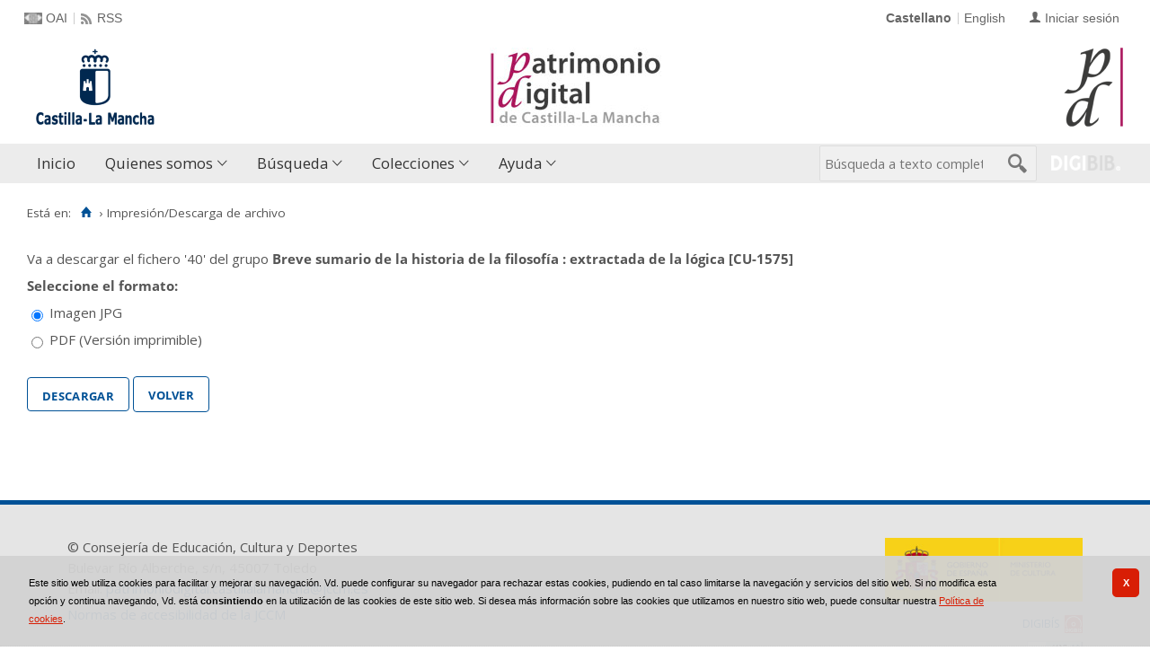

--- FILE ---
content_type: text/css
request_url: https://patrimoniodigital.castillalamancha.es/i18n/css/comun/comun_all.css
body_size: 7841
content:
ol.expandible li,ul.expandible li.abre_cierra{display:block;list-style-type:none}
ol#arbol{padding-left:.4em;margin-left:0;margin-top:.2em;margin-bottom:.1em;list-style:none}
#arbol ol{padding-left:.4em;margin-left:2em;margin-top:.2em;margin-bottom:.1em;list-style:none}
#arbol li{padding:.2em 0;margin:0;width:100%}
.arbol_rama_principal{border-bottom:.1em solid #999;margin-bottom:.2em;margin-top:.2em;padding:.7em;background:#fff}
.arbol_rama{border-top:.2em solid #fff}
.arbol_rama a{text-decoration:none;color:#000}
.arbol_rama li{background-color:#f1f1f1}
.arbol_rama2 a{text-decoration:none;color:#000}
.arbol_rama2 li{background-color:#fff;border-top:.1em solid #ccc}
.enlace_arbol{padding-right:.5em;padding-left:.5em}
.enlace_arbol_abierto{position:relative;width:.5em;height:1em;padding-right:.5em;padding-left:.5em;background:url(../../img/botones/expandible_cerrar.gif) no-repeat 1.5% 55%;display:inline-block}
.enlace_arbol_cerrado{position:relative;width:.5em;height:1em;padding-right:.5em;padding-left:.5em;background:url(../../img/botones/expandible_abrir.gif) no-repeat 3% 55%;display:inline-block}
html>body .enlace_arbol_abierto,html>body .enlace_arbol_cerrado{display:inline}
#arbol ul{margin-bottom:.1em;margin-top:.2em;list-style-position:inside}
.enlace_rama,.enlace_rama_abierta{position:relative;float:left;height:1.2em;width:2.3em;padding-right:0;z-index:20}
.enlace_rama_abierta{background:url(../../img/arboles/minus_ico.gif) no-repeat;top:.4em;left:.3em}
.enlace_rama{background:url(../../img/arboles/mas_ico.gif) no-repeat;top:.4em;left:.3em}
.enlace_hoja{height:1.2em}
.arbol_rama .enlace_profundizacion a{text-decoration:none}
.arbol_rama_principal .enlace_profundizacion a{text-decoration:none}
.arbol_hoja,.arbol_hoja2{white-space:normal}
.arbol_hoja .etiqueta_novedad,.arbol_hoja2 .etiqueta_novedad{margin-left:2.5em;color:#000;text-decoration:none}
.arbol_hoja{border-top:.2em solid #fff;margin-bottom:.2em}
.arbol_hoja2{background-color:#fff}
.arbol_hoja a,.arbol_hoja2 a{color:#000;text-decoration:none}
#indice .caja_indices_arbol{padding:0;border:0}
#indice #arbol{border:.1em solid #ccc;border-top:.3em solid #ccc;padding:.5em}
#indice .jerarquia_indice #arbol{border:0;border-top:.1em solid #ccc}
#indice #arbol>li{border-top:1px dotted #ccc}
#indice #arbol>li:first-child{border:0}
#lista_lugares #indice #arbol>li:hover{background-color:#fff}
#lista_lugares #indice .titulo_caja_secciones{display:none}
.calendar *{margin:0;padding:0;border:0;font-family:Tahoma,serif;font-weight:400;color:#000}
.calendar .invalidday a,.calendar .invalidday a:hover{color:#ccc;background:#fff;cursor:default}
.calendar .selectedday{background:#ddd}
.calendar .today{font-weight:700;color:red}
.calendar a{padding:0 .2em;color:#000;text-decoration:none}
.calendar a:hover{background:#bbb}
.calendar table{border-collapse:collapse;font-size:90%}
.calendar tbody td{width:2em}
.calendar td,.calendar th{padding:.1em;text-align:center}
.calendar thead td{border-bottom:1px solid #aaa}
.calendar thead td{font-weight:700}
.calendar thead th a{font-size:95%;font-weight:700}
.calendar thead th{padding:.2em 0;vertical-align:middle;background:#ddd}
.calendar{padding-bottom:.2em;border:.1em solid #aaa;font-size:small;background:#fff}
.calendaricon{cursor:pointer}
.calendaricon,.calendarlink{width:20px;margin:0 .4em}
.old_calendar img{vertical-align:middle}
#noticias-blog:after{content:"";display:block;height:0;font-size:0;clear:both}
.elemento_coleccion{display:block;position:relative;float:right;width:47%;margin-left:0;z-index:0}
.elemento_coleccion:first-of-type{float:left}
.elemento_coleccion .enlace_link_edicion_rapida{position:absolute;border:0;top:.9em;right:0;margin:0;padding:0;border:0;z-index:1;width:auto;display:block}
.enlace_mas_coleccion{float:right;font-size:.628em;line-height:2}
.elemento_coleccion img{margin:0 1.5em 1.5em 0}
.titulo-elemento-coleccion{display:block;border:0;padding:0;margin:1em 0;font-size:1.3em;font-family:'PT Serif',serif;font-weight:400;line-height:1.3}
.titulo-elemento-coleccion a{text-decoration:none;text-align:left;z-index:0}
.titulo-elemento-coleccion a:hover{text-decoration:underline}
.elemento.paginaInicio{clear:both;margin-top:0;margin-bottom:2em}
.edicion_rapida:after{content:'';display:block;clear:both;width:100%}
.elemento.edicion_rapida.paginaOai_cms{display:inline-block;width:780px}
.collapsible-link.icono-add{width:17px;display:block;float:left;text-align:left}
.container-collapsible-heading span.icono-add::before,.container-collapsible-heading span.icono-delete::before{font-family:Ionicons;color:#c03;font-size:1.5em;padding:5px 5px 5px 0;vertical-align:top}
.container-collapsible-heading span.icono-add::before{content:"\f10a"}
.container-collapsible-heading span.icono-delete::before{content:"\f104"}
.container-collapsible-heading span.container-collapsible-title{font-weight:700}
dl{width:100%;position:relative}
dt{float:left;margin:0;margin-bottom:.2em;clear:both;position:absolute;width:100%;left:0;z-index:0}
.traducciones dt{z-index:0}
dt>a{text-decoration:none}
dd{margin-left:30em;margin-bottom:.2em;padding-left:.5em;background-color:#fff;position:relative;z-index:1}
dl.ficha dd{margin-left:19em}
dl.multi_dt{border-top:.1em solid #999;background-color:transparent;padding-top:.5em}
dl.multi_dt dt{padding:0;margin-left:1em;text-indent:0;position:static;float:none;border:0;background-color:transparent}
dl.multi_dt dd{margin-left:1em;padding-left:2em}
dl.expandible{background-color:transparent;border:0}
dl.expandible dt{padding:0;margin-left:1em;text-indent:0;position:static;float:none;border:0;background-color:transparent;margin-top:.8em;margin-bottom:.8em}
dl.expandible dd{margin-left:3em;padding-left:0;border:0;border-bottom:.1em solid #ccc;margin-bottom:.5em}
.dropdown{margin-bottom:10px}
.dropdown__text{display:inline!important;position:relative;padding-bottom:15px;line-height:1}
.dropdown__text:after{content:"\f151";font-family:Ionicons;margin-left:.3em}
.dropdown__hideIcon:after{content:"";margin-left:0}
.dropdown__text:hover{cursor:pointer}
.dropdown__list{display:none;position:absolute;top:30px;right:-30%;background:#fff;padding-left:0;text-align:left;line-height:2;list-style:none;z-index:20;box-sizing:border-box}
.dropdown__text:active .dropdown__list,.dropdown__text:focus .dropdown__list,.dropdown__text:hover .dropdown__list,ul.show-menu{display:block}
.dropdown__item{display:block;width:auto;border-right:1px solid #ddd;border-left:1px solid #ddd;white-space:nowrap}
.dropdown__link,a.dropdown__link{display:block;padding:.7em 1.5em;color:#666;text-decoration:none}
.dropdown__link:hover{background-color:#eee}
.admin-bar:after{content:'';display:block;clear:both}
.admin-bar{background:#282c36;border-color:#121419;padding-top:.6em;padding-bottom:.6em;color:#ccc;font-size:1.45em}
.admin-bar .content--wide:after{content:'';display:block;clear:both}
.admin-bar__link,a.admin-bar__link{color:#ccc;text-decoration:none}
.admin-bar__link:focus,.admin-bar__link:hover,.admin-bar__link:visited{color:#ccc;border-bottom:0}
.admin-bar .dropdown{margin-bottom:0}
.admin-bar .dropdown__text{padding-left:15px;padding-right:15px;padding-bottom:.6em}
.admin-bar .dropdown__list{top:25px;right:0;background:#282c36}
.admin-bar .dropdown__item{border:0}
.admin-bar .dropdown__link{background:#282c36;padding:.5em 1.5em;color:#ccc}
.admin-bar .dropdown__link:focus,.admin-bar .dropdown__link:hover{background:#3c414e;color:#fff;text-decoration:none}
.admin-bar .catalogacion:focus:before,.admin-bar .catalogacion:hover:before,.admin-bar .change:focus:before,.admin-bar .change:hover:before,.admin-bar .close:focus:before,.admin-bar .close:hover:before,.admin-bar .control:focus:before,.admin-bar .control:hover:before{color:#fff}
#contenido+.admin-bar{display:none}
.pre-header{padding-top:1em;font-family:Arial,Helvetica,Verdana,sans-serif;font-size:.9em;line-height:1em}
.pre-header:after{content:'';display:block;clear:both}
.pre-header__list{display:inline-block;list-style:none;padding:0 0 2px 0}
.pre-header__list:not(:first-child){margin-left:2em}
.pre-header__item{display:inline-block;padding-right:.5em;line-height:1em}
.pre-header__item:not(:first-child){border-left:1px solid #ccc;padding-left:.5em}
.pre-header__link{color:#666;text-decoration:none}
.pre-header__link:focus,.pre-header__link:hover,.pre-header__link:visited{color:#666}
.pre-header .dropdown__list{top:30px;right:-30%;box-shadow:0 1px 5px #e5e5e5}
.pre-header .dropdown__list::before{content:'';width:0;height:0;position:absolute;top:-8px;left:calc(50% - 6px);border-left:8px solid transparent;border-right:8px solid transparent;border-bottom:8px solid #ddd}
.pre-header .dropdown__item:first-child{border-top:1px solid #ddd}
.pre-header .dropdown__item:last-child{border-bottom:1px solid #ddd}
.pre-header__link.oai{background:url(../../../img/header/oai-20w.png) no-repeat center left;padding-left:24px}
.pre-header__link.sru{background:url(../../../img/header/sru-25w.png) no-repeat center left;padding-left:30px}
.pre-header__link.rss{background:url(../../../img/header/rss-12w.png) no-repeat center left;padding-left:18px}
.pre-header__link.user:before{content:'\f213';vertical-align:baseline;line-height:0}
.pre-header__link.user:hover{border-bottom:0;text-decoration:underline}
.pre-header__link.user+.dropdown__list{top:20px}
.pre-header__link.user+.dropdown__list::before{border:none}
.languages__list,.login__link{float:right}
.languages__link--selected{font-weight:700}
.languages__item:last-child{padding-right:0}
.catalogacion:before,.change:before,.close:before,.control:before{position:relative;content:"\f29e";font-family:Ionicons;font-size:1.2em;margin-right:1em;top:.1em;color:#999}
.change:before{content:"\f2bf"}
.control:before{content:"\f2f7"}
.catalogacion:before{content:"\f14e"}
.pre-header__item.social__item{border:0}
.social__list{float:right}
.social__link{display:inline-block;width:1.6em;height:1.6em;border-radius:50%;color:#fff;text-align:center;font-size:1.45em;line-height:1.6em;vertical-align:middle}
.social__contact{background-color:#000}
.social__facebook{background-color:#3a5795}
.social__twitter{background-color:#55acee}
.social__rss{background-color:#f90}
#header__wrapper{position:sticky;top:-1px;background:#fff;z-index:2}
#header{position:relative;padding:10px 0 1em;z-index:10}
#header__content{position:relative}
.header__logo,.header__logo--secondary{position:relative;line-height:0;z-index:1}
.header__logo{display:inline-block;position:absolute;top:50%}
.header__logo--secondary{float:right}
.header__title{display:block;position:absolute;width:calc(100% - 4em);font-family:'PT Serif',Arial,sans-serif;text-align:center;box-sizing:border-box}
#pagina_contenido0:after,#pagina_contenido:after,#pie_superior:after,.content--wide:after,.header__logo:after{content:'';clear:both;display:block;width:100%}
#pagina_contenido,#pie_superior,.content--wide,.header__title{max-width:1280px;min-width:950px;margin:0 auto;padding-left:2em;padding-right:2em;box-sizing:border-box}
#pagina{position:relative;display:block;margin:0 auto;min-width:950px;text-align:left;font-size:1.5em}
#contenido{position:relative;margin:1.5em 0}
#pagina_contenido0{position:relative;width:100%;margin:0}
#pagina_contenido{position:relative;min-height:calc(100vh - 459px);padding-top:1.5em;z-index:1;clear:both}
#nav_secondary:after{content:'';display:block;clear:both;width:100%}
#web_route{float:left;font-size:.9em;font-weight:400;margin-left:0;padding-left:0;margin-top:0}
.pre-label{margin-right:.3em}
.separator{margin:0 .1em}
#web_route .span_web_route{padding-left:0}
#web_route .webroute_primero{position:relative;display:inline;padding:0 .22em .2em .1em;border-bottom:0;font-weight:400}
#web_route .webroute_current{position:relative;display:inline}
#web_route a,#web_route a:visited{display:inline;text-decoration:none;color:#555}
#web_route a:hover{color:#c03}
.web-route__home::before{content:'\f144';vertical-align:baseline}
#menu_presentacion #web_route{display:none}
.home{display:flex}
.home__main-content{flex-grow:1;width:65%}
.home__sidebar{width:33%;max-width:340px;margin-left:5em;padding-left:15px;box-sizing:border-box}
#noticias-blog,.extra-links,.seccion_destacadas,.textIntroduccion{margin-bottom:4em}
#pie{position:relative;padding:2.5em 3em 2em;margin-top:5em;clear:both;min-height:8.5em;border-top:5px solid #777;background-color:#e5e5e5}
#pie a,#pie a:visited{color:#d10000;text-decoration:none}
#pie a:hover{text-decoration:underline}
#pie .bloquePie{position:relative;display:block;float:left}
.bloque-pie-validacion{display:flex;flex-direction:column;justify-content:flex-end;align-items:flex-end;float:right;text-align:right}
.bloque-pie-validacion p img{margin-right:.5em}
#infoCliente span{display:block;margin-bottom:.2em}
#logo-min-digibis{display:inline-block;height:20px;background:url(../../img/digilogokRGB20p_OK.gif) no-repeat center right;padding:.1em 2.2em .1em 0;font-size:12px;line-height:20px}
@media print{
#pagina_contenido{margin-left:0;border-top:0;border-left:0}
#pagina_contenido0{border:0;border-top:1px solid #fff}
#navbar{display:none}
#pie{display:none}
#adicional_pie{display:none}
}
div div#estandares>ul{display:inline-block}
div div#estandares>ul>li{display:inline;list-style-type:none}
div div#estandares>ul>li img{max-height:22px;height:22px;vertical-align:top}
#contenido .texto_presentacion{display:block;margin-bottom:0}
#contenido .ultimo_parrafo{margin-bottom:.8em}
#contenido .imagen_presentacion{float:left;margin:0 2em 1em 0}
#contenido #imagen_rss{margin:0 2.5em 1em 0}
.contenido_adic_pie{position:absolute;margin-top:-10.5em;margin-left:.7em;text-align:center;width:16em}
.contenido_adic_pie .imagen_alternativa a img{display:block;margin-bottom:.1em}
.contenido_adic_pie .texto_alternativo{line-height:1}
.imagen_alternativa img{width:100%}
#logo-ministerio img{width:220px}
.extra-links{display:flex;flex-direction:row;flex-wrap:wrap;justify-content:space-around;align-items:center}
.extra-links__title{flex-basis:100%;margin-bottom:30px}
.extra-links__icon{max-width:150px;max-height:70px}
.extra-links__icon.europeana{max-height:90px}
#contenedor-leyenda{transition:all 1s ease 0s;position:relative;clear:both;background:#000;background:rgba(0,0,0,.8);border-radius:.3em .3em 0 0;color:#fff;padding:1em;box-shadow:0 0 .5em #555;width:60%;margin:0 20% 1em 20%;display:block;height:auto;z-index:100}
html>body #contenedor-leyenda{position:fixed;bottom:0;top:auto;margin:0 20% 0 20%}
#advertencia-navegador li,#advertencia-navegador ul{margin:0;padding:0;list-style:none}
#advertencia-navegador li{display:inline}
#advertencia-navegador li a{display:block;float:left;color:#fff;width:33%;text-align:center;text-decoration:none;padding-top:55px}
#advertencia-navegador .IE a{background:url(../../img/logo_ie.png) no-repeat top center}
#advertencia-navegador .FF a{background:url(../../img/logo_firefox.png) no-repeat top center}
#advertencia-navegador .CH a{background:url(../../img/logo_chrome.png) no-repeat top center}
#nav_registros.listing,.listing{padding-left:0;margin-top:0}
.listing__item{display:flex;justify-content:space-between;align-items:center;padding:.5em 0}
.listing__item:not(:first-child){border-top:1px solid #ddd}
.listing__link{color:#555;font-weight:600;transition:color .3s ease 0s;flex-grow:1}
.listing__link:visited{color:#555}
.listing__link:hover{color:#d10000}
.listing__number{font-size:.9em}
#nav_registros{margin:0 auto;padding:0 0 0 3em;border-top:1px solid #e5e5e5;border-bottom:1px solid #e5e5e5}
#nav_registros>li{position:relative;padding:.8em 0;border-top:1px solid #e5e5e5;vertical-align:top}
#nav_registros>li:first-child{border-top:0}
#nav_registros li::after,#nav_registros::after{content:"";height:0;display:block;font-size:0;clear:both}
table#nav_registros{width:100%;border-bottom:none}
.boton_eliminar .boton_texto{float:right;border-bottom:1px solid transparent}
.boton_eliminar .boton_texto::before{display:inline-block;position:relative;margin-right:3px;font-family:Ionicons;content:'\f1eb';font-size:1.5em;vertical-align:bottom}
.boton_eliminar .boton_texto:hover{text-decoration:none;border-bottom:1px solid currentColor}
.boton_busqueda_ejecutar,.boton_busqueda_eliminar{display:block;width:100%;margin-bottom:1em;margin-left:.5em;text-align:right;white-space:nowrap}
.boton_busqueda_ejecutar a,.boton_busqueda_eliminar a{border-bottom:1px solid transparent}
.boton_busqueda_ejecutar a:hover,.boton_busqueda_eliminar a:hover{text-decoration:none;border-color:currentColor}
.boton_busqueda_ejecutar a:before,.boton_busqueda_eliminar a:before{margin-right:3px;font-family:Ionicons;font-size:1.5em;vertical-align:bottom}
.boton_busqueda_eliminar a:before{content:"\f1eb"}
.boton_busqueda_ejecutar a:before{content:"\f1d9"}
.recommended-lists{margin-top:0;margin-bottom:1em}
.recommended-lists__item{display:flex;flex-direction:row;justify-content:space-between;padding:.5em 0}
.recommended-lists__item .recommended-lists__delete-item::before{display:inline-block;position:relative;margin-right:3px;font-family:Ionicons;content:'\f1eb';font-size:1.5em;vertical-align:bottom}
.mensaje{text-align:center}
body>.contenido_public>.mensaje{font-size:1.5em}
.invisible{color:#fff}
.caja_ayuda{position:relative;margin:0 0 1em 0;padding-bottom:1em}
.etiqueta_ayuda{display:block;font-weight:700;border-bottom:1px solid #ccc;margin-bottom:1em;padding:.7em 0 .7em 1.7em;font-size:1em}
.caja_ayuda .texto_ayuda{display:block;text-align:left;margin-right:1em}
div.blocked_block,div.error_block,div.info_block,div.warning_block,p.blocked,p.error,p.info,p.warning{margin:1em 0;padding:1em 2em;border-radius:4px}
div.error_block p:before,div.warning_block ul:before,p.blocked span:before,p.error span:before,p.info span:before,p.warning span:before{content:'\f100';font-family:Ionicons;display:block;width:45px;height:45px;float:left;font-size:23px;line-height:45px}
p.info{border:1px solid #bbd9e8;background-color:#f7fbfd}
p.info span:before{content:'\f1a1';color:#3880a3}
div.warning_block,p.blocked,p.warning{border:1px solid #eeecc8;background-color:#fdfbe4;color:#8e640d}
div.warning_block ul:before,p.blocked span:before,p.warning span:before{content:'\f100';color:#b9a272}
div.error_block,p.error{border:1px solid #faa;background-color:#fff0f0}
div.error_block p:before,p.error span:before{content:'\f128';color:#a94442}
#navbar{position:relative;font-size:1.1em}
#navbar .content--wide{display:flex;flex-wrap:wrap;justify-content:space-between;align-items:center}
#navbar .content--wide::after{width:auto}
.main-nav__list::after,.main-nav__subdropdown::after{content:"";display:block;clear:both}
.main-nav,.main-nav__list{padding:0}
.main-nav__item{display:block;position:relative;float:left}
.main-nav__item,.main-nav__subitem{border:0;margin:0;padding:0;list-style:none}
#navbar,a.main-nav__link,a.main-nav__sublink{background-color:#ececec}
a.main-nav__link,a.main-nav__sublink{display:block;padding:10px 1em;color:#6b6b6b;text-decoration:none;transition:all .3s ease 0s}
.main-nav__item:first-child a{padding-left:.5em}
.main-nav__item.hasdropdown>a::after,.main-nav__subitem.hasdropdown>a::after{content:"\f151";font-family:Ionicons;margin-left:.3em}
.main-nav__subitem.hasdropdown>a::after{content:"\f154";float:right}
.main-nav__subitem:last-of-type ul{margin-top:176px;border:none}
#navbar li.active>a:focus,#navbar li.active>a:hover,a.main-nav__link:focus,a.main-nav__link:hover,a.main-nav__sublink:focus,a.main-nav__sublink:hover{background-color:#e0e0e0;color:#4d4d4d}
#menu_public .main-nav__sublink:focus,#menu_public .main-nav__sublink:hover{box-shadow:inset 3px 0 0 0 #cc243d;outline:0}
#navbar li.active>a{background-color:#d4d4d4;color:#4d4d4d}
.main-nav__dropdown,.main-nav__subdropdown{position:absolute;top:0;left:-9999px;float:left;width:16em;padding:0;border-top:1px solid #fff;margin-top:44px;opacity:0;visibility:hidden;transition:none;z-index:5}
.main-nav__subdropdown{margin-left:16em;left:100%}
.main-nav__dropdown.show-menu,.main-nav__item:hover .main-nav__dropdown,.main-nav__subdropdown.show-menu,.main-nav__subitem:hover .main-nav__subdropdown{left:0;opacity:1;visibility:visible;transition:opacity .3s ease 0s}
.main-nav__list>.main-nav__item>a:focus{outline-offset:-2px;outline-style:dotted;outline-width:1px;transition:outline}
#nav-tools{display:flex;justify-content:flex-end;align-items:center;flex-grow:1}
#nav-search{display:flex;justify-content:flex-end;align-items:center}
#nav-search-history .main-nav__link{padding:8px 8px 8px 2px}
#nav-search-history .main-nav__link::after{content:"\f151";font-family:Ionicons}
#nav-search-history .main-nav__dropdown{left:auto;right:0;width:267px;margin-top:42px}
#nav-product-logo,#nav-product-logo a{display:inline-block;line-height:0}
#nav-product-logo img{max-height:1em;padding:.5em 0 .5em 1em}
#nav-search-field{position:relative;background-color:#f0f0f0;border:1px solid #ddd;border-radius:2px}
#nav-search-textbox{width:200px;padding:9px 5px;background-color:#f0f0f0;border:0;margin-right:40px;font-size:.9em}
#nav-search-submit{position:absolute;top:0;right:0;background:0 0;padding-right:10px;padding-left:10px;padding-bottom:0;border:0;font-family:Ionicons;color:#777;box-shadow:none}
.featured{padding:0;margin-left:-1em;margin-right:-1em}
.featured--aside{width:100%;padding:.5em 0}
.featured__item,.featured__item--aside{display:inline-block;list-style-type:none;text-align:center;vertical-align:top}
.featured__item{width:320px;padding:.5em 1em;margin:.5em 0 2em;box-sizing:border-box}
.featured__item--aside{width:100%;padding:.5em 0;text-align:left;border-bottom:1px solid #ddd}
.featured__item a:hover,.featured__item--aside a:hover{text-decoration:none}
.featured__link--aside{display:block;width:100%}
.featured__cover,.featured__cover--aside{position:relative;border:1px solid #ddd;margin:0 auto 1em;text-align:center;align-items:center;justify-content:center;box-sizing:border-box;overflow:hidden}
.featured__cover{display:flex;min-width:290px;min-height:190px;max-width:290px;max-height:190px}
.featured__cover--aside{display:inline-flex;float:right;min-width:160px;min-height:120px;max-width:160px;max-height:120px;margin-left:1em;margin-bottom:.5em}
.featured__img{display:block;min-height:190px;max-height:190px;width:auto;margin:auto}
.featured__img--aside{display:inline-block;min-height:120px;max-height:120px;width:auto;margin:auto}
.featured__overlay,.featured__overlay--aside{position:absolute;top:0;left:0;background:linear-gradient(rgba(29,30,32,.3),rgba(29,30,32,0));opacity:0;transition:opacity .35s}
.featured__overlay{width:290px;height:190px}
.featured__overlay--aside{width:160px;height:120px}
.featured__link--aside:hover .featured__overlay--aside,.featured__link:hover .featured__overlay{opacity:.8}
.featured__title{color:#c03;font-size:1.2em;word-wrap:break-word}
.featured__title--aside{display:block;max-width:150px;margin-top:.5em;margin-bottom:.5em;font-size:1.2em;line-height:1.25rem;text-align:left;font-family:"PT Serif",Arial,sans-serif;font-weight:400;word-wrap:break-word;color:#c03}
.featured__description{padding-left:1em;padding-right:1em;color:#555}
.featured__description--aside{color:#555}
.featured__description--aside p{margin:0}
@media (max-width:1366px){
.featured__cover--aside{min-width:140px;max-width:140px}
.featured__overlay--aside{width:140px}
.featured__title--aside{max-width:140px}
}
.extra-links__title--aside{font-size:1.6em;font-weight:400;margin-bottom:0;padding-bottom:.5em;border-bottom:1px solid #ddd}
.extra-links__link--aside{display:flex;flex-direction:row;justify-content:space-between;align-items:center;width:100%;padding:10px 0}
.extra-links__icon--aside{max-width:60px;max-height:60px;margin-left:20px}
.enlace_cambio,.enlace_cambio span{width:auto;padding:0;margin:0}
.nav_letras .boton_texto,.nav_letras2 .boton_texto,.nav_pagina_directo .boton_texto{transition:background .3s ease 0s;margin:0}
.nav_letras,.nav_letras2,.nav_paginas,.nav_paginas2{margin:2em 0;text-align:center}
.nav_paginas2{margin-bottom:1em}
.nav_letras,.nav_letras2{text-align:center;margin:1em 0}
.nav_pagina_directo{padding:.5em;margin:0;margin-left:1em}
.nav_alante+.nav_pagina_directo{margin-left:2em}
.nav_letras .boton_texto,.nav_letras .boton_texto:active,.nav_letras .boton_texto:visited,.nav_letras .pagina_actual,.nav_letras .pagina_actual:active,.nav_letras .pagina_actual:visited,.nav_letras2 .boton_texto,.nav_letras2 .boton_texto:active,.nav_letras2 .boton_texto:visited,.nav_letras2 .pagina_actual,.nav_letras2 .pagina_actual:active,.nav_letras2 .pagina_actual:visited,.nav_pagina_directo .boton_texto,.nav_pagina_directo .boton_texto:active,.nav_pagina_directo .boton_texto:visited,.nav_pagina_directo .pagina_actual{padding:.4em .7em;background-color:transparent;border-radius:2px;border:1px solid transparent;color:#555;font-size:1em;font-weight:400;line-height:1.5;letter-spacing:0;text-decoration:none;box-shadow:none;vertical-align:baseline}
.nav_letras .pagina_actual,.nav_letras2 .pagina_actual,.nav_pagina_directo .pagina_actual{border:1px solid currentColor}
.nav_letras .boton_texto:hover,.nav_letras2 .boton_texto:hover,.nav_pagina_directo .boton_texto:hover{background:0 0;border:1px solid currentColor;color:#555;box-shadow:none}
.nav_ir{margin-left:1em}
.nav_ir input.texto{width:3em}
.widget{position:relative;border:.1em solid #ccc;margin-bottom:1.2em;border-radius:3px 3px 0 0}
.widget ol,.widget ul{padding-left:2em;margin-left:0}
.widget li{text-align:left;margin-top:.8em;margin-bottom:.8em}
.widget .enlace_completo{text-decoration:none}
.contenido_widget{margin:0;padding:1em}
.layout .titulo{margin:0;text-align:center;border-bottom:.1em solid #ccc;padding:.3em}
.layout_1_1_2{position:relative;display:block;overflow:hidden;min-height:1%}
.layout_1_1_2 .columna{margin-bottom:.3em;margin-left:2.5%}
.layout_1_1_2 #columna_1{position:relative;width:31.63%;right:0;top:0;float:right}
.layout_1_1_2 #columna_2{position:relative;width:31.63%;float:left}
.layout_1_1_2 #columna_3{position:relative;width:31.63%;float:left}
.layout_1_1_2 #columna_0,.layout_1_1_2 #columna_2{margin-left:0}
#columna_2 .widget{margin-left:0;left:0;width:238px}
html>body #columna_2 .widget{width:auto}
.sistema .titulo{background-color:#eee}
.cms_widget .titulo{background-color:#eee}
.contenidos .titulo{background-color:#ddcfff;border-color:#c5b3ef}
.contenidos{background-color:#f4efff;border-color:#c5b3ef}
.catalogo .titulo{background-color:#d4ffbf;border-color:#c7efb3}
.catalogo{background-color:#eaffdf;border-color:#c7efb3}
.grafica{position:static;text-align:center;margin-top:1em}
.grafica img{border:.1em solid #c5b3ef;max-width:100%}
.parametros+*{word-wrap:break-word}
.widget #cabecera,.widget #menu_principal,.widget #pie,.widget .contenido_adic_pie{display:none}
a.tooltip,a.tooltip:visited{position:relative;z-index:24;color:#000;padding:2px;text-decoration:none;cursor:default;background:0 0!important;box-shadow:none;font-weight:400;font-size:13px;line-height:20px}
a.tooltip:hover{z-index:25;background-color:#fff}
a.tooltip .tip,a.tooltip .tip_top{display:none}
a.tooltip:hover .tip,a.tooltip:hover .tip_top{position:absolute;top:1em;left:-15em;width:15em;padding:.5em;white-space:normal;border:0;display:block}
a.tooltip:hover .tip,a.tooltip:hover .tip_top{top:0;left:2em}
.tooltip_lvp,a.tooltip:hover .tip,a.tooltip:hover .tip_top{background-color:rgba(0,0,0,.75);box-shadow:0 0 .1em #000;border-radius:.3em;min-height:25px;max-width:200px;font-size:1em;color:#fff;padding:.5em;z-index:1000}
.tooltip_lvp ul{margin:0;padding:0}
.tooltip_lvp ul li{position:relative;margin:.2em 0 0 0;padding:0 0 0 2.5em;text-align:left;list-style:none}
.tooltip_lvp ul li img{position:absolute;top:0;left:0}
.tooltip{display:inline-block;position:relative}
.tooltip__link,.tooltip__link:visited{position:relative;z-index:24;color:#000;padding:2px;text-decoration:none;cursor:default;background:0 0!important;box-shadow:none;font-weight:400}
.tooltip__link:hover{z-index:25;background-color:#fff}
.tooltip__block{display:none}
.tooltip__link:hover+.tooltip__block{display:block;position:absolute;top:0;left:2em;width:20em;max-width:300px;background-color:rgba(0,0,0,.75);border-radius:.3em;border:0;padding:.5em;color:#fff;text-align:left;font-size:13px;font-weight:400;line-height:20px;box-shadow:0 0 .1em #000;z-index:1000}
.tooltip__link.ion-ios7-help-outline:before{font-size:1.3em;font-weight:700}
.tooltip.ion-ios7-help-outline:before{font-size:1.5em;font-weight:700}
.tabpanel_container{position:relative;clear:both;overflow-x:auto;overflow-y:hidden;border-top:0;margin-bottom:1em;padding:.5em}
.tab_selector{border-bottom:1px solid #ddd}
@media screen{
.tab_oculto{display:none;visibility:hidden;font-size:0}
}
* html .tabpanel_container{padding-top:.5em}
@media print{
.tab_selector{display:none;visibility:hidden;font-size:0}
.tabpanel_container{border:0;clear:none;overflow:visible}
}
.tab_selector{float:left;width:100%;font-size:90%;line-height:normal}
.tab_selector{list-style-type:none;margin:0;padding:0}
.tab_selector li{display:inline;margin:0;padding:0}
.tab_selector a{position:relative;float:left;margin:0 1px 0 0;padding:.3em 1em;text-decoration:none;top:1px}
.tab_selector a span{float:left;display:block;color:#555}
.tab_selector a span{float:none}
.tab_selector a:hover span{color:#555;text-decoration:none}
.tab_selector a:hover{border-bottom:2px solid #696969}
.tab_selector .current_tab a{background-position:0 -7em;background:0 0;border-bottom:2px solid #696969}
.tab_selector .current_tab a span{background-position:100% -7em;color:#555;font-weight:700}
.tab_selector a:hover{background-position:0 -7em}
.tab_selector a:hover span{background-position:100% -7em}
.nav-tabs{border-bottom:1px solid #ddd;padding-left:0;margin-bottom:0;list-style:none}
.nav-tabs:after{content:'';display:block;width:100%;clear:both}
.nav-tabs>li{float:left;margin-bottom:-1px}
.nav-tabs>li>a{display:block;position:relative;border-bottom:2px solid transparent;border-radius:0;padding:15px 10px;color:#999}
.nav-tabs>li>a:focus,.nav-tabs>li>a:hover{border-bottom:2px solid #c03;color:#555;text-decoration:none}
.nav-tabs>li.active>a,.nav-tabs>li.active>a:focus,.nav-tabs>li.active>a:hover{border:0;border-bottom:2px solid #c03;color:#555;cursor:pointer}
.tab-content>.tab-pane{display:none}
.tab-content>.active{display:block}
.combobox{display:inline-block}
.combobox a{width:25em;display:block;padding:0;border:0;cursor:pointer;float:none;position:relative;height:1.5em;min-height:1.5em;background:#fff;border:.1em solid #000;text-decoration:none}
html>body .combobox a{height:auto}
.combobox .texto_combobox{margin-left:.5em;margin-top:.1em;display:block}
.combobox .imagen_combobox{height:1em;width:1em;display:block;position:absolute;right:.5em;top:.2em;background:url(../../img/iconos/orden_desc.gif) #fff no-repeat 95% 55%}
.combobox a:hover{background-color:#eee}
.content_list{position:absolute;display:block;border:.1em solid #000;border-bottom:.1em solid #000;background-color:#fff;z-index:9999}
.option_list{margin:0;display:block;padding:0;max-height:21em;overflow-x:hidden;overflow-y:auto;z-index:9999}
.option_list li{width:25em;display:block;margin:0;display:block;background:#fff;height:1.5em;min-height:1.5em;z-index:9999}
html>body .option_list li{height:auto}
.option_list a{text-decoration:none;width:100%;height:1.5em;min-height:1.5em;display:block}
html>body .option_list a{height:auto}
.option_list a:hover{background-color:#eee}
.hoverClass{background-color:#eee}
.option_list a span{padding-left:.5em;padding-top:.1em}
.toolbar{padding:0;padding-top:.5em;height:3em}
ul.toolbar{margin-left:0;padding-left:0}
.toolbar *{vertical-align:middle}
.toolbar a{color:#666;text-decoration:none;font-weight:700;background:#f0f0f0;background:linear-gradient(to bottom,#f5f5f5,#e5e5e5);border-left:.1em solid #ccc;border-radius:.2em;display:block;height:2em;padding-top:.3em;padding-bottom:.1em;padding-left:.2em;padding-right:.2em}
.toolbar a:hover{box-shadow:0 0 .3em rgba(125,125,125,.5)}
.toolbar a.disabled{color:silver}
.toolbar a.disabled:hover{cursor:default;background-color:#f0f0f0}
.toolbar a.disabled img{opacity:.4}
.toolbar a *{display:block;float:left;padding-left:.3em;padding-right:.3em;cursor:pointer}
.toolbar div,.toolbar li,.toolbar p,.toolbar ul{margin:0;padding:0;display:block;list-style:none;float:left}
.toolbar li{float:left;padding:0;margin-left:.6em;margin-right:.6em;position:relative}
.toolbar li.botonera_toolbar{border:.1em solid #ccc;border-left:0;position:relative}
.toolbar li.botonera_toolbar:first-child{margin-left:0}
ul.acciones_secundarias{position:absolute;float:none;padding:0;margin:0;border:.1em solid #ccc;border-bottom:0;z-index:800000;background-color:#fff;width:15em;box-shadow:.2em .2em .3em #ddd}
ul.acciones_secundarias li{top:0;position:relative;float:none;margin:0;border-bottom:.1em solid #ccc;display:block;height:auto;z-index:800000}
ul.acciones_secundarias li *{float:none;padding:0;margin:0}
ul.acciones_secundarias li * *{padding:0;padding:1em .4em}
ul.acciones_secundarias li a{display:block;height:auto;border:0;color:#666;text-decoration:none;font-weight:700;min-width:8em}
ul.acciones_secundarias li a:hover,ul.acciones_secundarias li:hover{background-color:#f0f0f0}
.overview{display:block;position:relative;overflow:hidden;height:auto;transition:max-height .5s}
.overview__wrapper{display:inline-table}
.overview.collapsed{max-height:65px}
.show_readmore{display:block;margin-top:.5em;margin-bottom:.5em;cursor:pointer}
.show_readmore::before{content:"\f10d";display:inline-block;padding-right:.5em;font-family:Ionicons;font-size:1.3em;vertical-align:top}
.show_readmore.show_more::before{content:"\f104"}
#enlace_visualizador_embebido{position:absolute;display:block;right:0;top:0;background-color:#fff;border:1px solid #eee;border-radius:4px;padding:1em;opacity:.9;box-shadow:0 1px 4px #ccc;z-index:999}
#enlace_visualizador_embebido .codigoqr{text-align:center}
#enlace_visualizador_embebido .valor select{width:10em}
#enlace_visualizador_embebido .formulario_visualizador{margin:.3em 0}
#enlace_visualizador_embebido .valor input.texto{display:block;width:32em}
#enlace_visualizador_embebido input#altura_visualizador,#enlace_visualizador_embebido input#anchura_visualizador{display:inline;width:16em}
#enlace_visualizador_embebido label,#enlace_visualizador_embebido p{display:block;font-size:1.1em;text-align:left}
#contenedor_detalle #detalle_tabs #tab_propiedades li{display:block;padding-bottom:8px}
#contenedor_detalle #detalle_tabs #tab_propiedades .etiqueta{font-weight:700}
#contenedor_detalle #detalle_tabs #tab_propiedades .valor{display:block}
#contenedor_detalle #detalle_tabs #tab_propiedades img{display:none}
#contenedor_detalle #detalle_tabs #tab_propiedades li a{padding-left:0}